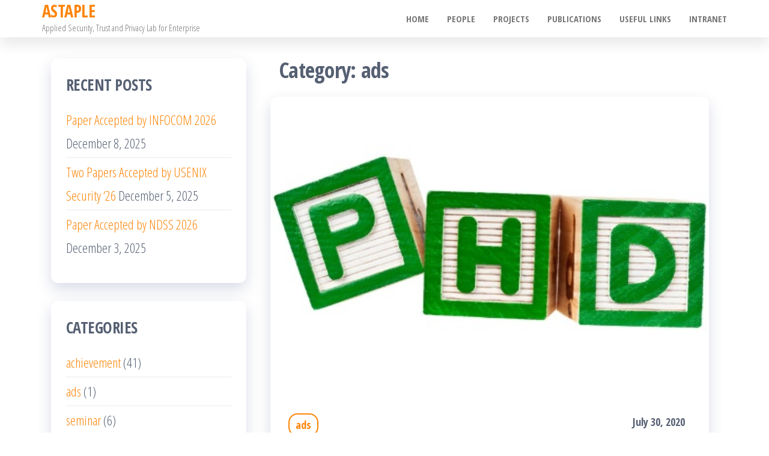

--- FILE ---
content_type: text/css
request_url: https://www.astaple.com/wp-content/themes/popularis/assets/css/mmenu-light.css?ver=1.1
body_size: 690
content:
.mm,
.mm a,
.mm li,
.mm span,
.mm ul {
    display: block;
    padding: 0;
    margin: 0;
    -webkit-box-sizing: border-box;
    box-sizing: border-box
}

.mm a,
.mm li,
.mm span,
.mm ul {
    border-width: 0;
    border-style: inherit;
    border-color: inherit;
    background: inherit
}

:root {
    --mm-color: rgba(0, 0, 0, 0.8);
    --mm-item-height: 50px;
    --mm-item-indent: 20px;
    --mm-line-height: 24px;
    --mm-navbar-height: var(--mm-item-height);
    --mm-arrow-color: rgba(0, 0, 0, 0.3);
    --mm-arrow-size: 10px;
    --mm-arrow-weight: 2px
}

body.mm--open {
    overflow-y: hidden
}

.mm {
    -webkit-tap-highlight-color: transparent;
    -webkit-overflow-scrolling: touch;
    position: fixed;
    top: 0;
    bottom: 0;
    left: 0;
    width: 80%;
    min-width: 200px;
    max-width: 440px;
    overflow: hidden;
    color: var(--mm-arrow-color);
    background: #f3f3f3;
    border: 0 solid rgba(0, 0, 0, .1);
    line-height: var(--mm-line-height);
    -webkit-box-shadow: 300px 0 0 100vw transparent, 0 0 20px transparent;
    box-shadow: 300px 0 0 100vw transparent, 0 0 20px transparent;
    -webkit-transform: translateX(-100%);
    -ms-transform: translateX(-100%);
    transform: translateX(-100%);
    -webkit-transition: -webkit-transform .3s ease, -webkit-box-shadow .3s ease;
    transition: -webkit-transform .3s ease, -webkit-box-shadow .3s ease;
    -o-transition: transform .3s ease, box-shadow .3s ease;
    transition: transform .3s ease, box-shadow .3s ease;
    transition: transform .3s ease, box-shadow .3s ease, -webkit-transform .3s ease, -webkit-box-shadow .3s ease
}

.mm.mm--open {
    -webkit-box-shadow: 300px 0 0 100vw rgba(0, 0, 0, .2), 0 0 20px rgba(0, 0, 0, .2);
    box-shadow: 300px 0 0 100vw rgba(0, 0, 0, .2), 0 0 20px rgba(0, 0, 0, .2);
    -webkit-transform: translateX(0);
    -ms-transform: translateX(0);
    transform: translateX(0)
}

.mm {
    cursor: pointer
}

.mm:before {
    content: '';
    display: block;
    position: absolute;
    top: calc(var(--mm-navbar-height)/ 2);
    left: var(--mm-item-indent);
    width: var(--mm-arrow-size);
    height: var(--mm-arrow-size);
    margin-top: 2px;
    border: 0 solid var(--mm-arrow-color);
    border-top-width: var(--mm-arrow-weight);
    border-left-width: var(--mm-arrow-weight);
    -webkit-transform: rotate(-45deg) translate(50%, -50%);
    -ms-transform: rotate(-45deg) translate(50%, -50%);
    transform: rotate(-45deg) translate(50%, -50%)
}

.mm.mm--home {
    cursor: default
}

.mm.mm--home:before {
    content: none;
    display: none
}

.mm:after {
    content: attr(data-mm-title);
    display: block;
    position: absolute;
    top: 0;
    left: calc(var(--mm-item-indent) + (var(--mm-arrow-size) * 2));
    right: var(--mm-item-indent);
    line-height: var(--mm-navbar-height);
    overflow: hidden;
    white-space: nowrap;
    -o-text-overflow: ellipsis;
    text-overflow: ellipsis
}

.mm--home:after {
    left: var(--mm-item-indent)
}

.mm ul {
    -webkit-overflow-scrolling: touch;
    position: fixed;
    top: var(--mm-navbar-height);
    bottom: 0;
    left: 100%;
    width: 0%;
    overflow: hidden;
    overflow-y: auto;
    border-top-width: 1px;
    color: var(--mm-color);
    cursor: default;
    -webkit-transition: left .3s ease, width 0s ease .3s;
    -o-transition: left .3s ease, width 0s ease .3s;
    transition: left .3s ease, width 0s ease .3s
}

.mm ul.mm--open {
    left: 0;
    width: 100%;
    -webkit-transition-delay: 0s;
    -o-transition-delay: 0s;
    transition-delay: 0s
}

.mm ul.mm--parent {
    left: -100%
}

.mm>ul {
    left: 0;
    width: 100%
}

.mm li {
    position: relative;
    cursor: pointer
}

.mm li:before {
    content: '';
    display: block;
    position: absolute;
    bottom: 0;
    left: var(--mm-item-indent);
    right: 0;
    z-index: 12;
    border: inherit;
    border-top-width: 1px
}

.mm li:after {
    content: '';
    display: block;
    position: absolute;
    top: calc(var(--mm-item-height)/ 2);
    right: calc(var(--mm-item-height)/ 2);
    z-index: 0;
    width: var(--mm-arrow-size);
    height: var(--mm-arrow-size);
    border: 0 solid var(--mm-arrow-color);
    border-top-width: var(--mm-arrow-weight);
    border-right-width: var(--mm-arrow-weight);
    border-bottom-width: 0;
    -webkit-transform: rotate(45deg) translate(0, -50%);
    -ms-transform: rotate(45deg) translate(0, -50%);
    transform: rotate(45deg) translate(0, -50%)
}

.mm a,
.mm span {
    position: relative;
    z-index: 1;
    padding: calc((var(--mm-item-height) - var(--mm-line-height))/ 2) var(--mm-item-indent)
}

.mm a {
    text-decoration: none;
    color: inherit
}

.mm a:not(:last-child) {
    width: calc(100% - 50px);
    border-right-width: 1px
}

.mm span {
    background: 0 0
}